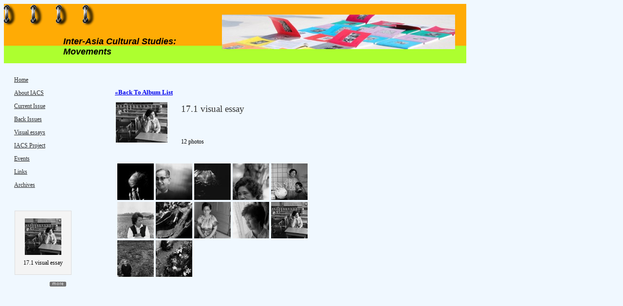

--- FILE ---
content_type: text/html; charset=utf-8
request_url: http://www.meworks.net/meworksv2a/meworks/page1.aspx?no=281966&step=2&albumno=49348
body_size: 4446
content:
<!DOCTYPE HTML PUBLIC "-//W3C//DTD HTML 4.0 Transitional//EN" >

<script>
  (function(i,s,o,g,r,a,m){i['GoogleAnalyticsObject']=r;i[r]=i[r]||function(){
  (i[r].q=i[r].q||[]).push(arguments)},i[r].l=1*new Date();a=s.createElement(o),
  m=s.getElementsByTagName(o)[0];a.async=1;a.src=g;m.parentNode.insertBefore(a,m)
  })(window,document,'script','//www.google-analytics.com/analytics.js','ga');

  ga('create', 'UA-72955636-1', 'auto');
  ga('send', 'pageview');

</script>

<html xmlns="http://www.w3.org/1999/xhtml">
	<head id="meworks_header"><meta http-equiv="Content-Type" content="text/html; charset=utf-8"></meta>
		<base id="meworks_http_base"></base><title>17.1 visual essay @ 17.1 visual essay :: IACS</title>
<meta name="keywords" content="visual,essay,17,IACS,Inter-Asia,Cultural,Studies,Movement,國際學術期刊,全球化,SSCI,A&amp;amp;HCI,批判,Problematizing,‘Asia’,Post/Cold,War,Cinema,Culture,Industry,Political,Societies,Partha,Chatterjee" />
<meta name="description" content="17.1 visual essay " />
<meta property="og:title" content="17.1 visual essay @ 17.1 visual essay :: IACS" />
<meta property="og:description" content="17.1 visual essay " />
<meta property="og:site_name" content="IACS" /><link href="/meworksv2a/meworks/pageScript.ashx?p=page1&amp;u=37574&amp;param=meworks&amp;t=css" rel="stylesheet" type="text/css"></link>
<link href="/meworksv2a/meworks/pageScript.ashx?p=page1&amp;u=37574&amp;param=281966&amp;t=css" rel="stylesheet" type="text/css"></link>
<script src="/meworksv2a/meworks/pageScript.ashx?p=page1&amp;u=37574&amp;param=281966&amp;t=js" language="JavaScript" type="text/javascript"></script></head>
	<body id="Body" class="mc00b">
		<form name="_ctl1" method="post" action="page1.aspx?no=281966&amp;step=2&amp;albumno=49348" id="_ctl1">
<input type="hidden" name="__EVENTTARGET" id="__EVENTTARGET" value="" />
<input type="hidden" name="__EVENTARGUMENT" id="__EVENTARGUMENT" value="" />
<input type="hidden" name="__VIEWSTATE" id="__VIEWSTATE" value="/wEPDwULLTE0OTU2NzMxMzYPZBYGZg8WAh4EVGV4dAU/[base64]/[base64]" />

<script type="text/javascript">
<!--
var theForm = document.forms['_ctl1'];
if (!theForm) {
    theForm = document._ctl1;
}
function __doPostBack(eventTarget, eventArgument) {
    if (!theForm.onsubmit || (theForm.onsubmit() != false)) {
        theForm.__EVENTTARGET.value = eventTarget;
        theForm.__EVENTARGUMENT.value = eventArgument;
        theForm.submit();
    }
}
// -->
</script>


			
			<div id="htmllayer" class="htmllayer" style="WIDTH: 0px; POSITION: absolute; HEIGHT: 0px"><div id="mwid_H2jxyImRljP0FUD" class="mwobject mwdohandle" style="border: none; height: 45px; position: absolute; left: 0px; top: 0px; width: 188px;"><img class="mwimage" src="/meworksv2a/meworks/layout/clipart/circlea.png" mwsrc="/meworksv2a/meworks/layout/clipart/circlea.png" /></div>
<div id="mwid_aINbbiGnXticQln" class="mwobject mwdohandle" style="border: none; height: 45px; position: absolute; left: -2px; top: 2px; width: 188px;"><img class="mwimage" src="/meworksv2a/meworks/layout/clipart/circlea.png" mwsrc="/meworksv2a/meworks/layout/clipart/circlea.png" /></div>
<div id="mwid_N4BzHsunuQUqhUl" class="mwobject mwdohandle" style="border: none; height: 71px; position: absolute; left: 448px; top: 22px; width: 479px;"><img class="mwimage" src="/userfile/37574/m-BANNER01_1.jpg" mwsrc="/userfile/37574/m-BANNER01_1.jpg" /></div>
<div id="mwid_5u5obDSRWuMUmaR" class="mwobject mwdohandle" style="border: none; height: 68px; position: absolute; left: 122px; top: 55px; width: 325px;">
<p><span lang="EN-US" style="FONT-SIZE: 16pt; FONT-FAMILY: Garamond"><strong><span style="FONT-FAMILY: arial, helvetica, sans-serif"><span style="FONT-SIZE: 18px"><em>Inter-Asia Cultural Studies: Movements</em></span></span></strong></span></p></div>

<div id="melement_s_421_281966_0" class="mwobject mwdohandle" style="position: absolute; top: 414px; left: 11px; width: 200px; height: 200px; border: none;" showtemplate="true" name="melement_s_421_281966_0"><table id="new_melement_s_421_281966_0_meworksitem" class="mw_s_album_table" cellspacing="0" border="0" style="border-collapse:collapse;">
	<tr>
		<td>
    <div class="albumarea">
        <div class="albumcover"><a id="new_melement_s_421_281966_0_meworksitem__ctl0_album_cover" href="/meworksv2a/meworks/page1.aspx?no=281966&amp;step=2&amp;albumno=49348"><img src="/userfile/37574/q-WAKABAYASHI_Figure10.jpg" alt="17.1 visual essay" border="0" /></a></div>
        <div class="albumtitle"><span id="new_melement_s_421_281966_0_meworksitem__ctl0_album_title">17.1 visual essay</span></div>
    </div>
</td>
	</tr>
</table>
<div class="mw_linkmore">
	<a href="/meworksv2a/meworks/page1.aspx?no=281966" class="{mwstyle_content_color}">more</a>
</div></div></div> <table cellspacing="0" cellpadding="0" width="950" border="0"><tbody><tr><td class="mc01b" height="86"></td></tr><tr><td class="mc02b" height="36"></td></tr><tr><td><table cellspacing="0" cellpadding="0" width="100%" border="0"><tbody><tr valign="top"><td class="mc06b" width="22%"><p /><table cellspacing="0" cellpadding="0" width="80%" align="center" border="0"><tbody><tr><td><p>　</p><p><a class="mc99f" href="page.aspx?no=37574">Home</a></p><p><table cellspacing="0" cellpadding="0"><tr><td onmouseover='mwsetdropmenulayer(this,1)' onmouseout='mwclosedropdownlayer()'><a class='mc99f' href='page1.aspx?no=280948'>About IACS</a></td></tr></table></p><p><table cellspacing="0" cellpadding="0"><tr><td onmouseover='mwsetdropmenulayer(this,2)' onmouseout='mwclosedropdownlayer()'><a class='mc99f' href='page1.aspx?no=202353'>Current Issue</a></td></tr></table></p><p><table cellspacing="0" cellpadding="0"><tr><td onmouseover='mwsetdropmenulayer(this,3)' onmouseout='mwclosedropdownlayer()'><a class='mc99f' href='page1.aspx?no=274895'>Back Issues</a></td></tr></table></p><p><table cellspacing="0" cellpadding="0"><tr><td onmouseover='mwsetdropmenulayer(this,4)' onmouseout='mwclosedropdownlayer()'><a class='mc99f' href='page1.aspx?no=278770'>Visual essays</a></td></tr></table></p><p><table cellspacing="0" cellpadding="0"><tr><td onmouseover='mwsetdropmenulayer(this,5)' onmouseout='mwclosedropdownlayer()'><a class='mc99f' href='page1.aspx?no=280945'>IACS Project</a></td></tr></table></p><p><table cellspacing="0" cellpadding="0"><tr><td onmouseover='mwsetdropmenulayer(this,6)' onmouseout='mwclosedropdownlayer()'><a class='mc99f' href='page1.aspx?no=280996'>Events</a></td></tr></table></p><p><table cellspacing="0" cellpadding="0"><tr><td onmouseover='mwsetdropmenulayer(this,7)' onmouseout='mwclosedropdownlayer()'><a class='mc99f' href='page1.aspx?no=204654'>Links</a></td></tr></table></p><p><table cellspacing="0" cellpadding="0"><tr><td onmouseover='mwsetdropmenulayer(this,8)' onmouseout='mwclosedropdownlayer()'><a class='mc99f' href='page1.aspx?no=280998'>Archives</a></td></tr></table></p><p>&nbsp;</p></td></tr></tbody></table><p>　</p><p>　</p><p>　</p><p>　</p><p>　</p><p>　</p><p>　</p></td><td class="mc03b" width="78%"><p>　</p><table cellspacing="0" cellpadding="0" width="95%" align="center" border="0"><tbody><tr valign="top"><td width="66%"><span id="mbig">&nbsp;<a id="b281966_back_link" class="mw_album_back_link" href="/meworksv2a/meworks/page1.aspx?no=281966">«Back To Album List</a>
<div>
<table cellspacing="1" cellpadding="1" border="0">
	<tr>
		<td class="mw_album_cover_td"><img id="b281966_album_cover" class="mw_album_cover" src="/userfile/37574/s-WAKABAYASHI_Figure10.jpg" alt="17.1 visual essay" border="0" /></td>
		<td class="mw_album_description_td">
			<table class="mw_album_description_table">
				<tr>
					<td><span id="b281966_album_title" class="mc96f mw_title mw_album_title">17.1 visual essay</span></td>
				</tr>
				<tr>
					<td></td>
				</tr>
				<tr>
					<td><span id="b281966_album_description" class="mc98f mw_album_description"></span></td>
				</tr>
				<tr>
					<td>
						<span id="b281966_photo_count" class="mc98f mw_album_count">12</span>&nbsp;<span class="mc98f mw_album_description">photos</span>
					</td>
				</tr>
			</table>
		</td>
	</tr>
</table>   

<table class="mw_album_table">
	<tr>
		<td colspan="3">
			<table id="b281966_meworksitem" class="mw_album_photo_table" cellspacing="0" border="0" style="border-collapse:collapse;">
	<tr>
		<td>
				 <a href="page1.aspx?no=281966&albumno=49348&step=1&pno=549119">
				 	<img src="/userfile/37574/q-WAKABAYASHI_Figure01.jpg" title="WAKABAYASHI_Figure01.jpg" alt="WAKABAYASHI_Figure01.jpg" border="0" />
				 </a>
			 </td><td>
				 <a href="page1.aspx?no=281966&albumno=49348&step=1&pno=549118">
				 	<img src="/userfile/37574/q-WAKABAYASHI_Figure02.jpg" title="WAKABAYASHI_Figure02.jpg" alt="WAKABAYASHI_Figure02.jpg" border="0" />
				 </a>
			 </td><td>
				 <a href="page1.aspx?no=281966&albumno=49348&step=1&pno=549117">
				 	<img src="/userfile/37574/q-WAKABAYASHI_Figure03.jpg" title="WAKABAYASHI_Figure03.jpg" alt="WAKABAYASHI_Figure03.jpg" border="0" />
				 </a>
			 </td><td>
				 <a href="page1.aspx?no=281966&albumno=49348&step=1&pno=549116">
				 	<img src="/userfile/37574/q-WAKABAYASHI_Figure04.jpg" title="WAKABAYASHI_Figure04.jpg" alt="WAKABAYASHI_Figure04.jpg" border="0" />
				 </a>
			 </td><td>
				 <a href="page1.aspx?no=281966&albumno=49348&step=1&pno=549115">
				 	<img src="/userfile/37574/q-WAKABAYASHI_Figure05.jpg" title="WAKABAYASHI_Figure05.jpg" alt="WAKABAYASHI_Figure05.jpg" border="0" />
				 </a>
			 </td>
	</tr><tr>
		<td>
				 <a href="page1.aspx?no=281966&albumno=49348&step=1&pno=549114">
				 	<img src="/userfile/37574/q-WAKABAYASHI_Figure06.jpg" title="WAKABAYASHI_Figure06.jpg" alt="WAKABAYASHI_Figure06.jpg" border="0" />
				 </a>
			 </td><td>
				 <a href="page1.aspx?no=281966&albumno=49348&step=1&pno=549113">
				 	<img src="/userfile/37574/q-WAKABAYASHI_Figure07.jpg" title="WAKABAYASHI_Figure07.jpg" alt="WAKABAYASHI_Figure07.jpg" border="0" />
				 </a>
			 </td><td>
				 <a href="page1.aspx?no=281966&albumno=49348&step=1&pno=549112">
				 	<img src="/userfile/37574/q-WAKABAYASHI_Figure08.jpg" title="WAKABAYASHI_Figure08.jpg" alt="WAKABAYASHI_Figure08.jpg" border="0" />
				 </a>
			 </td><td>
				 <a href="page1.aspx?no=281966&albumno=49348&step=1&pno=549111">
				 	<img src="/userfile/37574/q-WAKABAYASHI_Figure09.jpg" title="WAKABAYASHI_Figure09.jpg" alt="WAKABAYASHI_Figure09.jpg" border="0" />
				 </a>
			 </td><td>
				 <a href="page1.aspx?no=281966&albumno=49348&step=1&pno=549110">
				 	<img src="/userfile/37574/q-WAKABAYASHI_Figure10.jpg" title="WAKABAYASHI_Figure10.jpg" alt="WAKABAYASHI_Figure10.jpg" border="0" />
				 </a>
			 </td>
	</tr><tr>
		<td>
				 <a href="page1.aspx?no=281966&albumno=49348&step=1&pno=549109">
				 	<img src="/userfile/37574/q-WAKABAYASHI_Figure11.jpg" title="WAKABAYASHI_Figure11.jpg" alt="WAKABAYASHI_Figure11.jpg" border="0" />
				 </a>
			 </td><td>
				 <a href="page1.aspx?no=281966&albumno=49348&step=1&pno=549108">
				 	<img src="/userfile/37574/q-WAKABAYASHI_Figure12.jpg" title="WAKABAYASHI_Figure12.jpg" alt="WAKABAYASHI_Figure12.jpg" border="0" />
				 </a>
			 </td><td></td><td></td><td></td>
	</tr><tr>
		<td colspan="5"></td>
	</tr>
</table>
		</td>
	</tr>
</table>
</div></span>&nbsp;</td><td width="4%">　</td><td width="30%"><span id="mbig1">&nbsp;</span>&nbsp;</td></tr></tbody></table></td></tr></tbody></table></td></tr></tbody></table><table cellspacing="0" cellpadding="10" width="900" border="0"><tbody><tr><td><div align="center"></div></td></tr></tbody></table>
			
			<DIV id="DIV2" style="DISPLAY:none;WIDTH:0px;HEIGHT:0px"></DIV>
			<div id="DecoratePanel" style="height:0px;width:0px;">

</div>
			
			<div onMouseOver='mwshowdropmenulayer(1)' onfocus='mwshowdropmenulayer(1)' onMouseOut='mwclosedropdownlayer()' onblur='mwclosedropdownlayer()' id='mwdropdownmenu1' class='mc97b mwpopupmenu'>
<a style='display:none;' class='mc99fhidden' name='no280948' href='page1.aspx?no=280948'>About IACS</a><p><img src='/meworksv2a/meworks/pageimg/menudot.gif' class='mwmenudot'><a class='mc97f' name='no253330' href='page1.aspx?no=253330'>About Us</a></p>
<p><img src='/meworksv2a/meworks/pageimg/menudot.gif' class='mwmenudot'><a class='mc97f' name='no204643' href='page1.aspx?no=204643'>Subscribe</a></p>
<p><img src='/meworksv2a/meworks/pageimg/menudot.gif' class='mwmenudot'><a class='mc97f' name='no265615' href='page1.aspx?no=265615'>Notes for contributors</a></p>
</div><div onMouseOver='mwshowdropmenulayer(2)' onfocus='mwshowdropmenulayer(2)' onMouseOut='mwclosedropdownlayer()' onblur='mwclosedropdownlayer()' id='mwdropdownmenu2' class='mc97b mwpopupmenu'>
<a style='display:none;' class='mc99fhidden' name='no202353' href='page1.aspx?no=202353'>Current Issue</a><p><img src='/meworksv2a/meworks/pageimg/menudot.gif' class='mwmenudot'><a class='mc97f' name='no281965' href='page1.aspx?no=281965'>Vol 17 No 1</a></p>
<p class='mwselected' ><img src='/meworksv2a/meworks/pageimg/menudot.gif' class='mwmenudot'><a class='mc97f' name='no281966' href='page1.aspx?no=281966'>17.1 visual essay</a></p>
</div><div onMouseOver='mwshowdropmenulayer(3)' onfocus='mwshowdropmenulayer(3)' onMouseOut='mwclosedropdownlayer()' onblur='mwclosedropdownlayer()' id='mwdropdownmenu3' class='mc97b mwpopupmenu'>
<a style='display:none;' class='mc99fhidden' name='no274895' href='page1.aspx?no=274895'>Back Issues</a><p><img src='/meworksv2a/meworks/pageimg/menudot.gif' class='mwmenudot'><a class='mc97f' name='no206056' href='page1.aspx?no=206056'>Vol 1~9</a></p>
<p><img src='/meworksv2a/meworks/pageimg/menudot.gif' class='mwmenudot'><a class='mc97f' name='no274896' href='page1.aspx?no=274896'>Vol 10-15</a></p>
<p><img src='/meworksv2a/meworks/pageimg/menudot.gif' class='mwmenudot'><a class='mc97f' name='no281967' href='page1.aspx?no=281967'>Vol 16 No 1-4</a></p>
</div><div onMouseOver='mwshowdropmenulayer(4)' onfocus='mwshowdropmenulayer(4)' onMouseOut='mwclosedropdownlayer()' onblur='mwclosedropdownlayer()' id='mwdropdownmenu4' class='mc97b mwpopupmenu'>
<a style='display:none;' class='mc99fhidden' name='no278770' href='page1.aspx?no=278770'>Visual essays</a><p><img src='/meworksv2a/meworks/pageimg/menudot.gif' class='mwmenudot'><a class='mc97f' name='no209294' href='page1.aspx?no=209294'>Vol 10 visual essay</a></p>
<p><img src='/meworksv2a/meworks/pageimg/menudot.gif' class='mwmenudot'><a class='mc97f' name='no240544' href='page1.aspx?no=240544'>Vol 11 visual essay</a></p>
<p><img src='/meworksv2a/meworks/pageimg/menudot.gif' class='mwmenudot'><a class='mc97f' name='no267844' href='page1.aspx?no=267844'>Vol 12 visual essay</a></p>
<p><img src='/meworksv2a/meworks/pageimg/menudot.gif' class='mwmenudot'><a class='mc97f' name='no269844' href='page1.aspx?no=269844'>Vol 13 visual essay</a></p>
<p><img src='/meworksv2a/meworks/pageimg/menudot.gif' class='mwmenudot'><a class='mc97f' name='no280392' href='page1.aspx?no=280392'>Vol 14-15 visual essay</a></p>
<p><img src='/meworksv2a/meworks/pageimg/menudot.gif' class='mwmenudot'><a class='mc97f' name='no281296' href='page1.aspx?no=281296'>Vol 16 visual essay</a></p>
</div><div onMouseOver='mwshowdropmenulayer(5)' onfocus='mwshowdropmenulayer(5)' onMouseOut='mwclosedropdownlayer()' onblur='mwclosedropdownlayer()' id='mwdropdownmenu5' class='mc97b mwpopupmenu'>
<a style='display:none;' class='mc99fhidden' name='no280945' href='page1.aspx?no=280945'>IACS Project</a><p><img src='/meworksv2a/meworks/pageimg/menudot.gif' class='mwmenudot'><a class='mc97f' name='no280947' href='page1.aspx?no=280947'>IACS Society</a></p>
<p><img src='/meworksv2a/meworks/pageimg/menudot.gif' class='mwmenudot'><a class='mc97f' name='no280946' href='page1.aspx?no=280946'>Consortium of IACS Institutions</a></p>
<p><img src='/meworksv2a/meworks/pageimg/menudot.gif' class='mwmenudot'><a class='mc97f' name='no276149' href='page1.aspx?no=276149'>Related Publications</a></p>
</div><div onMouseOver='mwshowdropmenulayer(6)' onfocus='mwshowdropmenulayer(6)' onMouseOut='mwclosedropdownlayer()' onblur='mwclosedropdownlayer()' id='mwdropdownmenu6' class='mc97b mwpopupmenu'>
<a style='display:none;' class='mc99fhidden' name='no280996' href='page1.aspx?no=280996'>Events</a><p><img src='/meworksv2a/meworks/pageimg/menudot.gif' class='mwmenudot'><a class='mc97f' name='no281159' href='page1.aspx?no=281159'>IACS Conferences</a></p>
</div><div onMouseOver='mwshowdropmenulayer(7)' onfocus='mwshowdropmenulayer(7)' onMouseOut='mwclosedropdownlayer()' onblur='mwclosedropdownlayer()' id='mwdropdownmenu7' class='mc97b mwpopupmenu mc99fhidden'>
<a style='display:none;' class='mc99fhidden' name='no204654' href='page1.aspx?no=204654'>Links</a></div><div onMouseOver='mwshowdropmenulayer(8)' onfocus='mwshowdropmenulayer(8)' onMouseOut='mwclosedropdownlayer()' onblur='mwclosedropdownlayer()' id='mwdropdownmenu8' class='mc97b mwpopupmenu'>
<a style='display:none;' class='mc99fhidden' name='no280998' href='page1.aspx?no=280998'>Archives</a><p><img src='/meworksv2a/meworks/pageimg/menudot.gif' class='mwmenudot'><a class='mc97f' name='no204865' href='page1.aspx?no=204865'>A Chronology</a></p>
</div>
		
<input type="hidden" name="__VIEWSTATEGENERATOR" id="__VIEWSTATEGENERATOR" value="E69C7E18" /></form>
		
		<!--[if lt IE 7]>
		<SCRIPT src="pngfix.js" defer type="text/javascript"></SCRIPT>
		<![endif]-->
		<div id="FooterPanel">
	<!-- 00:00:00.088 -->
</div>
	</body>
</html>


--- FILE ---
content_type: text/css; charset=utf-8
request_url: http://www.meworks.net/meworksv2a/meworks/pageScript.ashx?p=page1&u=37574&param=meworks&t=css
body_size: 4077
content:
body{font-size:12px;font-style:normal;line-height:normal;font-weight:normal;font-variant:normal;text-transform:none;text-decoration:none;word-break:normal;}p{font-size:12px;font-style:normal;font-weight:normal;font-variant:normal;text-transform:none;text-decoration:none;word-break:normal;}td{font-size:12px;font-style:normal;line-height:normal;font-weight:normal;font-variant:normal;text-transform:none;text-decoration:none;word-break:normal;}input[id^='mycodebt']{display:none;visibility:hidden;}.mwmenudot{width:4px;height:4px;vertical-align:middle;margin:0 7px;}.mwpopupmenu{border:1px solid #666666;padding:10px;position:absolute;width:180px; z-index:500;layer-background-color:#FFFFFF;filter:alpha(opacity=80);-moz-opacity:.80;opacity:.80;color:#666666;display:none;}.mwobject a:active,.mwobject a:focus{outline:none;}.mwobject{overflow:auto;}.mwimage{width:100%;height:100%;display:block;border:none;}.mwwidgetiframe{display:inline;width:100%;height:100%;border:none;margin-top:0px;}.mwwidgettextarea{display:none;}.mc99f,.mwmenu,#mbig1{z-index:1;position:relative;}.mc99fhidden{display:none;}.mcmenuitem{display:block;line-height:28px;height:28px;vertical-align:text-bottom;}.mcmenustart{display:-moz-inline-block;display:inline-block;width:4px;height:4px;font-size:0px;line-height:4px;background-color:Gray;margin:1px;margin-right:10px;padding:0px;}.dg_header{color:#FFFFE7;background-color:#85847A;font-weight:bold;text-align:center;}.dg_item{color:#000066;background-color:#FFF7CF;}.dg_item2{color:#FFFFE7;background-color:#F7B24D;}.pagelink{font-weight:bold;filter:Glow(color=#778899,strength=2);color:white;}.mw_linkmore{text-align:center;padding:3px;}.mw_linkmore a{background:url('pageimg/morebut.gif') 0 0 no-repeat;width:34px;height:10px;display:inline-block;display:-moz-inline-stack;*display:inline;zoom:1;overflow:hidden;line-height:9999em;font-size:0;vertical-align:middle;}.mw_comment_showcommentbtn,.mw_comment_submitbtn,.mw_comment_addbtn{background:transparent url('pageimg/bg_submitbtn.gif') no-repeat scroll 0 0;width:87px;height:30px;text-align:center;border:0 none;cursor:pointer;vertical-align:middle;display:block;}.mw_comment_addbtn{padding-top:6px;width:90px;}.mw_comment_add a{text-decoration:none}.mw_rss{display:block;margin:20px 0;}.mw_product_table{background-color:#FFFFFF;border-width:2px;border-color:#C0C0C0;border-style:solid;width:100%;height:100%;}.mw_product_checkout{}.mw_product_table img{border:0px;}.mw_product_table a{text-align:center;}.mw_product_detail_table{width:100%;}.mw_product_detail_chinese_name{font-size:medium;font-weight:bold;}.mw_product_detail_price{font-size:large;font-weight:bold;display:block;}.mw_product_detail_description_title{font-size:small;font-weight:normal;background-color:#CCCCCC;}.mw_product_detail_td_image{text-align:center;vertical-align:baseline;width:300px;}.mw_product_detail_td_summary{vertical-align:baseline;}.mw_product_detail_remarks{}.mw_product_table_header{height:25px;background-color:#999999;color:White;font-size:12px;}.mw_product_table_name_header{width:280px;}.mw_product_table_qty_header{width:60px;}.mw_product_table_price_header,.mw_product_table_total_header,.mw_product_table_sales_tax_header{width:70px;}.mw_product_table_row{height:25px;}.mw_product_manifest_table{width:100%;}.mw_product_qty_input{width:30px;font-size:12px;}.mw_product_detail_chinese_name,.mw_product_detail_summary,.mw_product_detail_standard,.mw_product_detail_product_model,.mw_product_detail_field_name1,.mw_product_detail_field_name2,.mw_product_detail_field_name3,.mw_product_detail_field_name4,.mw_product_detail_field_name5{display:block;}.mw_order_payment_panel{vertical-align:middle;}.mw_order_payment_default,.mw_order_payemnt_paypal,.mw_order_payemnt{display:block;margin:10px;}.mw_order_payemnt_paypal{height:34px;background-image:url(https://www.paypal.com/en_US/i/logo/PayPal_mark_50x34.gif);background-repeat:no-repeat;background-position:25px 0px;}.mw_order_payemnt_paypal input{margin-right:65px;}.mw_ad_banner{text-align:left;margin:15px 5px 20px 5px;padding:5px;}.mw_ad_inline{text-align:left;margin:15px 10px 20px 10px;padding:5px;}.mw_file_layoutdiv{width:95%;padding:5px 15px 10px 15px;}.mw_file_table{border:1px solid #909090;border-collapse:collapse;color:Black;background-color:White;width:100%;}.mw_file_header{background-color:#6B696B;color:#FFFFFF;font-weight:bold;font-size:13px;}.mw_file_footer{background-color:#CCCC99;color:#FFFFFF;}.mw_file_item{background-color:#F7F7DE;}.mw_file_alteritem{background-color:#FFFFFF}.mw_file_directlink{display:none;}.mw_file_content_thumb img{border:0px;}.mw_file_content_thumb{text-align:center;vertical-align:middle;width:100%;display:inline-block;}.mw_file_attach_block{display:block;margin-top:10px;}.mw_file_attach_header{background:url('pageimg/bullet-1.gif') 5px 50% no-repeat;}.mw_file_attach_header th{color:#AB1315;padding-left:20px;}.mw_file_attach a{background:url('pageimg/news-icon.gif') 0 50% no-repeat;display:block;vertical-align:middle;padding-left:25px;height:20px;line-height:20px;}.mw_news_header{font-size:13px;color:#484848;background-color:#CCCCCC;font-weight:normal;text-align:left;}.mw_news_showtitle{margin:4px 2px;text-align:left;}.mw_news_title_date{width:70px;}.mw_news_link{font-weight:bold;font-family:Verdana;}.mw_news_m_content{padding:5px 0px;display:block;width:100%;}.mw_news_m_title_date,.mw_news_m_link{display:block;}.mw_news_table{width:100%;}.mw_news_m_image,.mw_news_step1_image{display:inline-block;*display:inline;width:120px;text-align:center;}.mw_news_m_image img,.mw_news_step1_image img{border:none;display:inline;max-width:120px;max-height:90px;width:expression(this.width >120 && this.height <= this.width ? 120:true);height:expression(this.height > 90 && this.width <= this.height ? 90:true);}.mw_news_step1_image{margin-right:10px;}.mw_news_m_unit{display:inline-block;vertical-align:top;}.mw_news_step1_title{font-weight:bolder;}.mw_news_step1_block{display:block;width:100%;}.mw_news_step1_nav_title,.mw_news_step1_content,.mw_news_step1_link{margin-top:5px;margin-bottom:5px;display:block;}.mw_news_step1_date,.mw_news_step1_title{margin-top:5px;margin-bottom:5px;display:block;vertical-align:top;}.mw_news_step1_nav_title{margin-top:10px;margin-bottom:15px;}.mw_news_step1_content{margin-top:20px;display:block;}.mw_news_step1_info_block{display:inline-block;vertical-align:top;}.mw_blog_title{font-size:20px; line-height:normal;font-weight:bold;display:block;margin-top:5px;margin-bottom:5px;}.mw_blog_date{font-size:13px; color:#666666;display:block;margin-top:5px;margin-bottom:5px;}.mw_blog_content{font-size:13px;display:block;margin-top:5px;margin-bottom:5px; }.mw_blog_content p{font-size:13px;  }.mw_blog_text{font-size:16px; line-height:20px; }.mw_blog_archdate,.mw_blog_archtag{text-align:left; padding:5px 20px 5px 20px;}.mw_blog_prev,.mw_blog_next,.mw_blog_nav{font-size:14px; line-height:20px; }.mw_blog_headernav{font-size:12px; line-height:18px; }.mw_blog_archlink a,.mw_blog_archlink a:active{line-height:16px;font-size:13px;text-decoration:none;color:#0066CC;font-family:Verdana,Arial,Helvetica;}.mw_blog_archlink a:hover{text-decoration:underline;}.mw_blog_hr{width:100%;}.mw_epaper_input{width:120px;height:16px;}.mw_epaper_table{width:100%;}.mw_epaper_header{font-size:13px;color:#484848;background-color:#CCCCCC;font-weight:normal;text-align:left;}.mw_epaper_title_date{width:70px;}.mw_forum_post_titletext {display:inline-block;margin-right:10px;text-align:left;width:60px;vertical-align:top;}.mw_forum_post_titleblock {display:block;margin:10px 0px;padding:3px 0px;}.mw_forum_table{border:1px solid #DEDFDE;border-collapse:collapse;color:Black;background-color:White;width:100%;}.mw_forum_header{background-color:#6B696B;color:#FFFFFF;font-weight:bold;font-size:13px;}.mw_forum_footer{background-color:#CCCC99;color:#FFFFFF;}.mw_forum_item{height:25px;background-color:#F7F7DE;}.mw_forum_alteritem{background-color:#FFFFFF}.mw_forum_post_content_input{height:350px;width:100%;}.mw_forum_post_author_input,.mw_forum_post_subject_input{width:250px;}.mw_forum_post_captcha_image{vertical-align:middle;}.mw_forum_post_object_title_link{color:Gray;}.mw_forum_navigator{margin:10px 0px;font-size:13px;font-weight:bold;}.mw_forum_table tr,.mw_forum_table td,.mw_forum_table tbody{padding:0px;margin:0px;}.mw_forum_header{font-weight:normal;text-align:left;}.mw_forum_showtitle{margin:4px 2px;text-align:left;}.mw_forum_content_table{border-bottom:dotted 1px black;padding:0px;margin:0px;width:100%;}.mw_forum_content_table_first_tr{background-color:#F0F0F0;height:25px;}.mw_forum_content_table_first_td{width:300px;}.mw_forum_content_table_first_td a{margin-left:10px;font-weight:bold;}.mw_forum_content_table_second_td{text-align:right;}.mw_forum_content_table_second_td span{padding-right:20px;}.mw_forum_content{display:block;margin:10px;}.mw_forum_subject_header{min-width:150px;width:90%;}.mw_forum_author_header{min-width:80px;}.mw_forum_reply_header{width:40px;}.mw_forum_viewer_header{width:40px;}.mw_forum_lastupdatetime_header{width:80px;}.mw_forum_item td,.mw_forum_alteritem td{padding:7px;}.mw_comment_reply_panel{width:100%;border:1px solid gray;padding:5px;}.mw_comment_table{width:100%;border:0px;}.mw_comment_list{width:90%;margin-left:30px;}.mw_comment_poster{margin-top:10px;margin-bottom:10px;}.mw_comment_content{margin-top:10px;margin-bottom:10px;}.mw_comment_reply{margin-top:10px;margin-bottom:10px;}.mw_comment_reply_content{margin-top:10px;margin-bottom:10px;}.mw_comment_text{margin-top:10px;margin-bottom:10px;}.mw_comment_separate{width:100%;}.mw_comment_poster_name{font-size:larger;}.mw_comment_cookie_warning{color:Red;}.mw_album_step1_title{font-size:20px; line-height:normal; margin:10px 5px 10px 0px; }.mw_album_step1_headernav,.mw_album_step1_headernav a{font-size:12px; line-height:18px; padding-top:5px; padding-bottom:5px; }.mw_album_table tr{vertical-align:top;}.albumarea{width:115px; min-height:130px; background:#F4F4F4;border:1px solid #DCDCDC;margin:10px;}.albumcover{margin:15px 20px 6px 20px;height:75px;width:75px;text-align:center;vertical-align:middle;}.albumtitle,.albumdate{line-height:20px;text-align:center;}.mw_album_list{height:25px;line-height:25px;}.mw_album_title{font-size:14pt;}.mw_album_cover,.mw_album_cover_td{height:83px;width:106px;vertical-align:top;}.mw_album_back_link{margin:10px 0px;font-size:13px;font-weight:bold;display:block;}.mw_album_description_td{padding-left:23px;}.mw_album_description_table{width:100%;border:0px;}.mw_album_description_table td{height:20px;}.mw_album_table{width:100%;border:0px;margin-top:25px;}.mw_album_photo_table{margin:0px;padding:0px;}.mw_album_photo_table td{padding:2px;}.mw_album_step1_photolink{border:0px;}.mw_album_slideshow_photocount{text-align:center;font-size:8pt;}.mw_album_slideshow .mw_submit_btn{cursor:pointer;width:26px;height:18px;display:inline-block;display:-moz-inline-stack;*display:inline;zoom:1;line-height:9999em;overflow:hidden;font-size:0;vertical-align:middle;}.mw_album_slideshow .mw_right_btn{background:url('http://www.loxa.edu.tw/media/public/arrow_right.gif') 0 0 no-repeat;}.mw_album_slideshow .mw_left_btn{background:url('http://www.loxa.edu.tw/media/public/arrow_left.gif') 0 0 no-repeat;}.mw_comment_post_table{background-color:#ececec;width:100%;border:0px;}.mw_comment_post_addtitle{height:24px;}.mw_comment_post_addtitle,.mw_comment_post_addtitle span{background-color:#808080;color:#FFFFFF;}.mw_comment_captch_image{vertical-align:middle;}.mw_comment_responder_input,.mw_comment_email_input,.mw_comment_comment_input{width:100%;}.mw_commet_captcha_input{width:50px;}.mw_comment_post_table{padding:5px;}.mw_comment_responder_input_error,.mw_comment_comment_input_error,.mw_comment_captcha_input_error{display:none;color:Red;font-weight:bolder;font-size:large;}.mw_comment_comment_input{height:100px;}.mw_bookmark_title{font-size:13px;font-weight:bold;}.mw_bookmark_layoutdiv{width:100%;padding:10px 10px 10px 30px;}.mw_bookmark_layoutdiv ul{list-style-image:none;list-style-position:outside;list-style-type:none;margin:0;padding:0;}.mw_bookmark_layoutdiv li{background:transparent url("ascx/images/clickformore.gif") no-repeat left center;padding:0.3em 4px 0.3em 25px;height:18px;}.mw_member_s_login{width:130px;height:70px;margin:1px;padding:0px;}.mw_member_s_area{margin:0px;padding:1px;}.mw_member_s_area span{display:-moz-inline-box;display:inline-block;}.mw_member_s_text{font-size:12px;width:40px;text-align:right;}.mw_member_s_btn{width:40px;height:20px;font-size:12px;}.mw_member_s_addlink{color:#333333;}.mw_member_agreement_textarea{width:100%;min-height:400px;height:400px;}.mw_member_description{padding:5px;}.mw_diyform_m_header{background-color:#ccccff;font-weight:bold;}.mw_diyform_m_table{border:1px none #CCCCCC;color:Black;background-color:White;width:100%;border-collapse:collapse;}.mw_diyform_text{color:#202020;}.mw_diyform_step3_table  {border-bottom:7px solid #9BAFF1;border-collapse:collapse;border-top:7px solid #9BAFF1;font-family:"Lucida Sans Unicode","Lucida Grande",Sans-Serif;margin:5px;width:550px;}.mw_diyform_step3_table td {background:#E8EDFF none repeat scroll 0 0;border-bottom:1px solid #FFFFFF;border-left:1px solid #9BAFF1;border-right:1px solid #9BAFF1;color:#003399;font-size:13px;font-weight:normal;padding:6px;}.mw_diyform_step3_table th {background:#B9C9FE none repeat scroll 0 0;border-bottom:1px solid #FFFFFF;border-left:1px solid #9BAFF1;border-right:1px solid #9BAFF1;color:#003399;font-size:13px;font-weight:normal;padding:6px;text-align:left;}.mw_diyform_step1_registtable,.mw_diyform_step1_registtable td,.mw_diyform_step3_registtable,.mw_diyform_step3_registtable td{border:1px solid #cccccc;border-collapse:collapse;}.mw_diyform_step2_searchtable{border:1px solid #cccccc;border-collapse:collapse;color:Black;background-color:White;width:100%;}.mw_diyform_step2_searchtable td{border:1px solid #c0c0c0;border-collapse:collapse;color:#333333;font-weight:normal;font-size:12px;}.mw_diyform_step2_searchtable th{border:1px solid #c0c0c0;border-collapse:collapse;background-color:#6b696b;color:#FFFFFF;font-weight:normal;font-size:12px;text-align:left;}.mw_diyform_step2_table{border:0px solid #cccccc;border-collapse:collapse;background-color:White;width:100%;}.mw_diyform_step2_header,.mw_diyform_step2_header a,.mw_diyform_step2_header th a{background-color:#6B696B;color:#FFFFFF;}.mw_diyform_step2_footer{background-color:#CCCC99;color:#FFFFFF;}.mw_diyform_step2_item{background-color:White;}.mw_diyform_step2_alteritem{background-color:#E8EDFF}.mw_diyform_downloadlink{margin-right:10px;}.mw_diyform_object_title_link,.mw_diyform_splittitle{font-weight:bolder;}.mw_diyform_required_field{color:Red;}.mw_diyform_captcha_case,.mw_diyform_captcha_img{font-size:12px;margin:5px 10px;}.mw_marquee_div{height:100%;}.mw_member_input{width:80px;}.mw_member_reset_password_table{width:90%;border-width:0;text-align:left;}.mw_member_b_login{text-align:center;}.mw_member_login,.mw_member_logout{width:100%;}.mw_member_b_area{margin-top:10px;margin-bottom:10px;}.mw_member_b_text{display:inline-block;width:70px;}.mw_search_s_table{width:100%;}.mw_search_s_button{width:50px;}.mw_search_item,.mw_search_alternate{height:80px;vertical-align:top;}.mw_search_table h1{font-size:15px;margin:0px;padding:0px;}.mw_search_table a{text-decoration:none;}.meworks_search_image img{}.meworks_search_content{vertical-align:top;}.meworks_search_block{border-collapse:collapse;}.meworks_search_image img{max-width:100px;max-height:100px;width:expression(width>100?"100px":"width");height:expression(height>100?"100px":"height");}.meworks_search_image{width:100px;text-align:center;padding:5px;}.mw_calendar{border:1px solid #FFCC66;width:161px;height:146px;font-size:8pt;font-family:Verdana;color:#663399;background-color:#FFFFCC;border-collapse:collapse;}.mw_calendar tr:first-child{background-color:#990000;}.mw_calendar_title{background-color:#990000;color:#FFFFCC;font-family:Verdana;font-size:9pt;font-weight:bold;}.mw_calendar_other_month_day,.mw_calendar_other_month_day a{color:#CC9966;border:1px solid #FFCC66;}.mw_calendar_day{border:1px solid #FFCC66;}.mw_calendar_next_prev a{color:#FFFFCC;font-size:9pt;}.mw_calendar_day_with_events{color:White;background-color:Red;font-weight:bold;border:1px solid #FFCC66;}.mw_calendar_day_with_events a{color:White;}.mw_calendar_b{height:353px;width:100%;}.mw_calendar_b_other_month_day,.mw_calendar_b_day{height:75px;}.mw_calendar_b_day_header{background-color:#FFCC66;}.mw_calendar_b_day_with_events{background-color:#FFCC66;}.mw_calendar_b_item{text-align:left;background-color:#CCCCCC;margin:1px;}.mw_calendar_b_item a{color:Blue;font-size:smaller;}.mw_pager{padding:1.5em 0 2em;margin:5px;display:block;font-family:Arial,Helvetica,Sans-Serif;font-size:12px;line-height:15px;}.mw_pager ul,.mw_pager li{list-style-type:none;margin:0;padding:0;}.mw_pager li{float:left}.mw_pager a,span.mw_pager_dash {border:1px solid #CCCCCC;display:block;margin:0 0.38em 0 0;padding:0.3em 0.7em;text-align:center;text-decoration:none;color:#505050;}.mw_pager a:hover,a.mw_pager_cur {background:#F8F8F8 none repeat scroll 0 0;border:1px solid #909090;text-decoration:none;}a.mw_pager_prev,a.mw_pager_next,span.mw_pager_dash {padding:0.3em 0.5em;border:1px solid transparent;}a.mw_pager_prev {padding-left:1px;}

--- FILE ---
content_type: text/css; charset=utf-8
request_url: http://www.meworks.net/meworksv2a/meworks/pageScript.ashx?p=page1&u=37574&param=281966&t=css
body_size: 210
content:
.mc01b {background-color:#ffffff;}.mc02b {background-color:#ffffff;}.mc06b {background-color:#ffffff;}.mc99f {color:#000000;}.mc03b {background-color:#ffffff;}.mc00b {background-color:#ffffff;}.mc96f {color:#000000;}.mc98f {color:#000000;}.mc97f {color:#000000;}.mc97b {background-color:#ffffff;}.mc99f{color:#292929;}.mc97f{color:#f0f8ff;}.mc97b{background-color:#a52a2a;}.mc00b{background-color:#f0f8ff;}.color_1_melement_s_421_281966_0{background-color:transparent;}.color_2_melement_s_421_281966_0{color:#333333;}.color_3_melement_s_421_281966_0{color:#333333;}.mc01b{background-color:#ffab05;}.mc02b{background-color:#adff2f;}.mc06b{background-color:#f0f8ff;}.mc03b{background-color:#f0f8ff;}.mc96f{color:#333333;}.mc98f{color:#000000;}


--- FILE ---
content_type: text/javascript; charset=utf-8
request_url: http://www.meworks.net/meworksv2a/meworks/pageScript.ashx?p=page1&u=37574&param=281966&t=js
body_size: 4356
content:
 function mw_FixInnerHTML(source,destination){if(document.getElementById(source)!=null&&document.getElementById(destination)!=null&&document.getElementById(source).innerHTML!=''){var s=document.getElementById(source);var d=document.getElementById(destination);var _html=s.innerHTML;s.innerHTML='';changeInnerHTML(destination,_html);s.style.display='none';}
else if(document.getElementById(destination)!=null){}}function registerMenu(){var i;for(i=1;i<10;i++){var menu=document.getElementsByName("mwmenu"+i);if(menu!=null&&menu.length!=0){var j;for(j=0;j<menu.length;j++){addEvent(menu[j],'mouseover',function(e){mwsetdropmenulayer(this,this.name.replace("mwmenu",""));});addEvent(menu[j],'mouseout',function(e){mwclosedropdownlayer();});}}
else{}menu=getElementsByClassName("mwmenu"+i);if(menu!=null&&menu.length!=0){var j;for(j=0;j<menu.length;j++){addEvent(menu[j],'mouseover',function(e){var reg=new RegExp("\\bmwmenu[0-9]+\\b","i");if(!reg||reg.test(this.className)){var t=this.className.match(reg);mwsetdropmenulayer(this,t.input.replace("mwmenu",""));}});addEvent(menu[j],'mouseout',function(e){mwclosedropdownlayer();});}}}}function MeworksaddLoadEvent(func){var oldonload=window.onload;if(typeof window.onload !='function'){window.onload=func;}
else{window.onload=function(){if(oldonload){oldonload();}func();}}}function changeInnerHTML(divId,html){var e=null;if(document.getElementById){e=document.getElementById(divId);if(!e)return false;if("innerHTML" in e){try{e.innerHTML=html;}catch(eee){e.innerHTML='';var _div=document.createElement("div");_div.innerHTML=html;e.appendChild(_div);}}
else if("firstChild" in e&&"data" in e.firstChild){e.firstChild.data=html;return true;}
else{return false;}}
else if(document.layers){e=document.layers[divId];if(typeof e=="undefined"||!e){e=document[divId];if(typeof e=="undefined"||!e)return false;}e.document.open();e.document.write(html);e.document.close();return true;}
else if(document.all){e=document.all[divId];if(typeof e=="undefined"||!e)return false;e.innerHTML=html;return true;}return false;}function mw_Fix(){mw_FixInnerHTML("DIV1","mbig");mw_FixInnerHTML("DIV2","mbig1");mw_FixInnerHTML("new_melement_s_421_281966_0","melement_s_421_281966_0");}try{MeworksaddLoadEvent(registerMenu);MeworksaddLoadEvent(mw_Fix);}catch(e){}function getruleno(x){}var menuvertical=true;if(typeof addEvent !='function'){var addEvent=function(o,t,f,l){var d='addEventListener',n='on'+t,rO=o,rT=t,rF=f,rL=l;if(o[d]&&!l)return o[d](t,f,false);if(!o._evts)o._evts={};if(!o._evts[t]){o._evts[t]=o[n] ?{b:o[n]}:{};o[n]=new Function('e','var r=true,o=this,a=o._evts["'+t+'"],i;for(i in a){'+'o._f=a[i];r=o._f(e||window.event)!=false&&r;o._f=null;'+'}return r');if(t !='unload')addEvent(window,'unload',function(){removeEvent(rO,rT,rF,rL);});}if(!f._i)f._i=addEvent._i++;o._evts[t][f._i]=f;};addEvent._i=1;var removeEvent=function(o,t,f,l){var d='removeEventListener';if(o[d]&&!l)return o[d](t,f,false);if(o._evts&&o._evts[t]&&f._i)delete o._evts[t][f._i];};}function cancelEvent(e,c){e.returnValue=false;if(e.preventDefault)e.preventDefault();if(c){e.cancelBubble=true;if(e.stopPropagation)e.stopPropagation();}};
function checkMaxLength(e,el){switch(e.keyCode){case 37:return true;case 38:return true;case 39:return true;case 40:return true;case 8:return true;case 46:return true;case 27:el.value='';return true;}return(el.value.length<el.getAttribute("MWMaxLength"));}function mwsetdropmenulayer(x,no){var layer=document.getElementById("mwdropdownmenu"+no);if(layer!=null&&layer.className.indexOf('mc99fhidden')==-1){if(typeof(menuvertical)==undefined){layer.style.left=(mwgetObjectX(x))+'px';layer.style.top=(mwgetObjectY(x)+x.offsetHeight)+'px';}
else if(menuvertical==false){layer.style.left=(mwgetObjectX(x))+'px';layer.style.top=(mwgetObjectY(x)+x.offsetHeight)+'px';}
else{layer.style.left=(mwgetObjectX(x)+x.offsetWidth)+'px';layer.style.top=(mwgetObjectY(x))+'px';}mwshowdropmenulayer(no);}}function GetAbsoluteLocationEx(element){if(arguments.length !=1||element==null){return null;}var elmt=element;var offsetTop=elmt.offsetTop;var offsetLeft=elmt.offsetLeft;var offsetWidth=elmt.offsetWidth;var offsetHeight=elmt.offsetHeight;if(document.documentElement["getBoundingClientRect"]){if(!element)return;var box=element.getBoundingClientRect(),doc=element.ownerDocument,body=document.body,docElem=document.documentElement,clientTop=docElem.clientTop||body.clientTop||0,clientLeft=docElem.clientLeft||body.clientLeft||0,offsetTop=box.top+(self.pageYOffset||docElem.scrollTop||body.scrollTop)-clientTop,offsetLeft=box.left+(self.pageXOffset||docElem.scrollLeft||body.scrollLeft)-clientLeft;}
else{while(elmt=elmt.offsetParent){if(elmt.style.position=='absolute'||elmt.style.position=='relative'||(elmt.style.overflow !='visible'&&elmt.style.overflow !='')){break;}offsetTop+=elmt.offsetTop;offsetLeft+=elmt.offsetLeft;}}return{absoluteTop:offsetTop,absoluteLeft:offsetLeft,offsetWidth:offsetWidth,offsetHeight:offsetHeight};}function mwshowdropmenulayer(no){document.getElementById("mwdropdownmenu"+no).style.display="inline";}function mwclosedropdownlayer(){var i;for(i=1;i<10;i++){if(document.getElementById("mwdropdownmenu"+i)!=null){document.getElementById("mwdropdownmenu"+i).style.display="none";}}}function mwgetObjectX(x){return GetAbsoluteLocationEx(x).absoluteLeft;var y=0;while(x){y+=x.offsetLeft;x=x.offsetParent;}return y;}function mwgetObjectY(x){return GetAbsoluteLocationEx(x).absoluteTop;var y=0;while(x){y+=x.offsetTop;x=x.offsetParent;}return y;}function mwruncodeall(){var htmllayer=document.getElementById("htmllayer");var span_list=document.getElementsByTagName("textarea");for(x=0;x<span_list.length;x++){var tname=span_list[x].id;if(tname.substr(0,6)=="mycode"){tno=tname.substr(6,tname.length-6);mwruncode(tno);}}}MeworksaddLoadEvent(mwruncodeall);function mwruncode(x){var myifrm=document.getElementById("mycodeif"+x);var myift=document.frames ? document.frames["mycodeif"+x].document:myifrm.contentDocument;var myifW=myifrm.contentWindow||myifrm.contentDocument;var _document=myifW.document;myift.open();if(myift.clear)myift.clear();myift.write(document.getElementById("mycode"+x).value);myift.close();if(document.getElementById('mycodebta'+x)!=null){document.getElementById('mycodebta'+x).style.display='none';}var _css="body{background-color:transparent;}html,body{border:none;}";var _style=_document.createElement("style");_style.type="text/css";if(_style.styleSheet){_style.styleSheet.cssText=_css;}
else{var cssText=_document.createTextNode(_css);_style.appendChild(cssText);}_document.getElementsByTagName("head").item(0).appendChild(_style);}function check_file_antihotlinking(){if((typeof(_bfile_url)!='undefined' &  typeof(_bfile_checkcode)!='undefined')){if(window.XMLHttpRequest){http_request=new XMLHttpRequest();}
else if(window.ActiveXObject){http_request=new ActiveXObject("Microsoft.XMLHTTP");}http_request.onreadystatechange=function(){if(http_request.readyState==4){if(http_request.status==200&&_bfile_checkcode){if(document.getElementById(_bfile_panel1)!=null)document.getElementById(_bfile_panel1).style.display="none";if(document.getElementById(_bfile_panel2)!=null)document.getElementById(_bfile_panel2).style.display="none";if(document.getElementById(_bfile_hyperlink1)!=null)document.getElementById(_bfile_hyperlink1).href="#";document.getElementById(_bfile_panel3).style.display="block";}
else{}}};http_request.open('GET',_bfile_url+'ht.meworks',true);try{http_request.send(null);}catch(e){}}}MeworksaddLoadEvent(check_file_antihotlinking);var ImageNoArray;var ImageNameArray;function mwAlbumGetImage(img){if(img){if(img.getAttribute("pno")&&img.getAttribute("pno")!=""){location.href="page1.aspx?no="+img.getAttribute("objectno")+"&albumno="+img.getAttribute("albumno")+"&step=1&pno="+img.getAttribute("pno");}}return false;}function mwAlbumMoveImage(x,counter_id,userfile_path,no_hidden_id,name_hidden_id,left_image,left_button,right_image,right_button){mwAlbumInit(counter_id,userfile_path,no_hidden_id,name_hidden_id,left_image,left_button,right_image,right_button);document.getElementById(counter_id).value=eval(document.getElementById(counter_id).value)+x;mwAlbumMoveImageMoving(counter_id,userfile_path,no_hidden_id,name_hidden_id,left_image,left_button,right_image,right_button);}function mwAlbumMoveImageMoving(counter_id,userfile_path,no_hidden_id,name_hidden_id,left_image,left_button,right_image,right_button){var counter=document.getElementById(counter_id).value;document.getElementById(left_image).src=userfile_path+ImageNameArray[eval(counter)];if(eval(counter)==-1){document.getElementById(left_image).src="/meworksv2a/meworks/images/placeholder_first_photo.gif";document.getElementById(left_image).style.cursor="";document.getElementById(left_image).setAttribute("pno","");document.getElementById(left_button).style.visibility="hidden";document.getElementById(left_button).disabled="false";}
else{document.getElementById(left_image).src=userfile_path+ImageNameArray[eval(counter)];document.getElementById(left_image).style.cursor="pointer";document.getElementById(left_image).setAttribute("pno",ImageNoArray[eval(counter)]);document.getElementById(left_button).style.visibility="visible";document.getElementById(left_button).disabled="";}if(eval(counter)==ImageNoArray.length-1){document.getElementById(right_image).src="/meworksv2a/meworks/images/placeholder_last_photo.gif";document.getElementById(right_image).style.cursor="";document.getElementById(right_image).setAttribute("pno","");document.getElementById(right_button).style.visibility="hidden";document.getElementById(right_button).disabled="false";}
else{document.getElementById(right_image).src=userfile_path+ImageNameArray[eval(counter)+1];document.getElementById(right_image).style.cursor="pointer";document.getElementById(right_image).setAttribute("pno",ImageNoArray[eval(counter)+1]);document.getElementById(right_button).style.visibility="visible";document.getElementById(right_button).disabled="";}}function mwAlbumInit(counter_id,userfile_path,no_hidden_id,name_hidden_id,left_image,left_button,right_image,right_button){if(!ImageNoArray){ImageNoArray=document.getElementById(no_hidden_id).value.split(",");ImageNameArray=document.getElementById(name_hidden_id).value.split(",");mwAlbumMoveImageMoving(counter_id,userfile_path,no_hidden_id,name_hidden_id,left_image,left_button,right_image,right_button);}}function mwCommentButtonChange(_this,comment_id,show_text,hide_text){var comment_table=document.getElementById(comment_id);if(comment_table){if(comment_table.style.display=='none'){_this.value=show_text;comment_table.style.display='block';}
else{_this.value=hide_text;comment_table.style.display='none';}}}function mwCommentAddButtonCheck(item_id){var flag=true;var responder_input=document.getElementById(item_id+'responder_input');var responder_input_error=document.getElementById(item_id+'responder_input_error');if(responder_input&&responder_input_error){responder_input_error.style.display='none';var text=responder_input.value.replace(/(^\s*)|(\s*$)/g,"");if(text==''){flag=false;responder_input_error.style.display='block';}}var comment_input=document.getElementById(item_id+'comment_input');var comment_input_error=document.getElementById(item_id+'comment_input_error');if(comment_input&&comment_input_error){comment_input_error.style.display='none';var text=comment_input.value.replace(/(^\s*)|(\s*$)/g,"");if(text==''){flag=false;comment_input_error.style.display='block';}}var captcha_input=document.getElementById(item_id+'captcha_input');var captcha_input_error=document.getElementById(item_id+'captcha_input_error');if(captcha_input&&captcha_input_error){captcha_input_error.style.display='none';var text=captcha_input.value.replace(/(^\s*)|(\s*$)/g,"");if(text==''){flag=false;captcha_input_error.style.display='block';}}return flag;}function getCookie(name){var pos;var token=name+"=";var tnlen=token.length;var cklen=document.cookie.length;var i=0;var j;while(i < cklen){j=i+tnlen;if(document.cookie.substring(i,j)==token){pos=document.cookie.indexOf(";",j);if(pos==-1)pos=document.cookie.length;return unescape(document.cookie.substring(j,pos));}i=document.cookie.indexOf(" ",i)+1;if(i==0)break;}return null;}function setCookie(name,value){document.cookie=name+"="+escape(value);}function deleteCookie(name){var exp=new Date();exp.setTime(exp.getTime()-1);var cval=getCookie(name);document.cookie=name+"="+cval+";expires="+exp.toGMTString();}function checkCookie(item_id){var gCookieName;var gCookieValueRet;gCookieName="MeworksCOOKIE";gCookieValue="MeworksCOOKIE_TESTING";setCookie(gCookieName,gCookieValue,1);gCookieValueRet=getCookie(gCookieName);if(gCookieValueRet!=null){if(document.getElementById(item_id+"cookie_warning")==null){}
else{document.getElementById(item_id+"cookie_warning").style.visibility='hidden';}}}function mwGoLink(loc){var b=document.getElementsByTagName('base');if(b&&b[0]&&b[0].href){if(b[0].href.substr(b[0].href.length-1)=='/'&&loc.charAt(0)=='/'){loc=loc.substr(1);loc=b[0].href+loc;}}location.href=loc;}function getElementsByClassName(className,tag,elm){if(document.getElementsByClassName){getElementsByClassName=function(className,tag,elm){elm=elm||document;var elements=elm.getElementsByClassName(className),nodeName=(tag)? new RegExp("\\b"+tag+"\\b","i"):null,returnElements=[],current;for(var i=0,il=elements.length;i<il;i+=1){current=elements[i];if(!nodeName||nodeName.test(current.nodeName)){returnElements.push(current);}}return returnElements;};}
else if(document.evaluate){getElementsByClassName=function(className,tag,elm){tag=tag||"*";elm=elm||document;var classes=className.split(" "),classesToCheck="",xhtmlNamespace="http://www.w3.org/1999/xhtml",namespaceResolver=(document.documentElement.namespaceURI===xhtmlNamespace)? xhtmlNamespace:null,returnElements=[],elements,node;for(var j=0,jl=classes.length;j<jl;j+=1){classesToCheck+="[contains(concat(' ',@class,' '),' "+classes[j]+" ')]";}try{elements=document.evaluate(".//"+tag+classesToCheck,elm,namespaceResolver,0,null);}catch(e){elements=document.evaluate(".//"+tag+classesToCheck,elm,null,0,null);}while((node=elements.iterateNext())){returnElements.push(node);}return returnElements;};}
else{getElementsByClassName=function(className,tag,elm){tag=tag||"*";elm=elm||document;var classes=className.split(" "),classesToCheck=[],elements=(tag==="*"&&elm.all)? elm.all:elm.getElementsByTagName(tag),current,returnElements=[],match;for(var k=0,kl=classes.length;k<kl;k+=1){classesToCheck.push(new RegExp("(^|\\s)"+classes[k]+"(\\s|$)"));}for(var l=0,ll=elements.length;l<ll;l+=1){current=elements[l];match=false;for(var m=0,ml=classesToCheck.length;m<ml;m+=1){match=classesToCheck[m].test(current.className);if(!match){break;}}if(match){returnElements.push(current);}}return returnElements;};}return getElementsByClassName(className,tag,elm);}  var _gaq=_gaq||[];_gaq.push(['_setAccount','UA-3314179-1']);_gaq.push(['_setDomainName','none']);_gaq.push(['_setAllowLinker',true]);_gaq.push(['_trackPageview']);(function(){var ga=document.createElement('script');ga.type='text/javascript';ga.async=true;ga.src=('https:'==document.location.protocol ? 'https://ssl':'http://www')+'.google-analytics.com/ga.js';var s=document.getElementsByTagName('script')[0];s.parentNode.insertBefore(ga,s);})();

--- FILE ---
content_type: text/plain
request_url: https://www.google-analytics.com/j/collect?v=1&_v=j102&a=183404842&t=pageview&_s=1&dl=http%3A%2F%2Fwww.meworks.net%2Fmeworksv2a%2Fmeworks%2Fpage1.aspx%3Fno%3D281966%26step%3D2%26albumno%3D49348&ul=en-us%40posix&dt=17.1%20visual%20essay%20%40%2017.1%20visual%20essay%20%3A%3A%20IACS&sr=1280x720&vp=1280x720&_u=IEBAAEABAAAAACAAI~&jid=1480452194&gjid=1213446452&cid=1974739000.1767115139&tid=UA-72955636-1&_gid=1807615242.1767115139&_r=1&_slc=1&z=190288818
body_size: -284
content:
2,cG-09HN5ZN23L